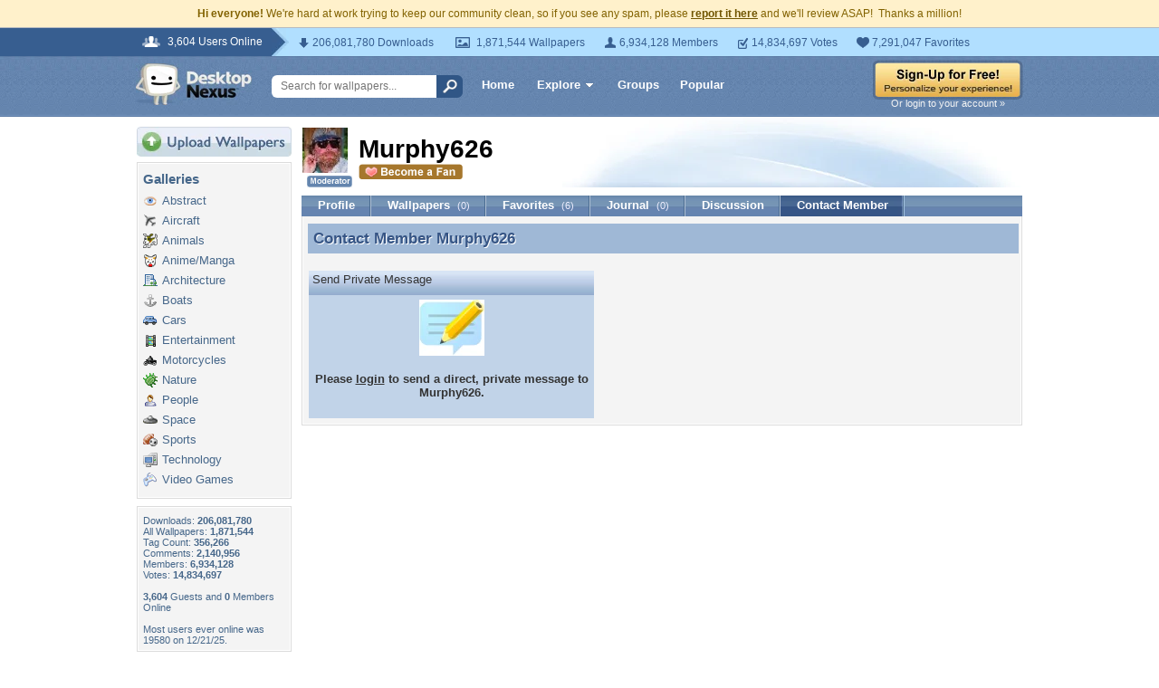

--- FILE ---
content_type: text/html; charset=utf-8
request_url: https://www.google.com/recaptcha/api2/aframe
body_size: 265
content:
<!DOCTYPE HTML><html><head><meta http-equiv="content-type" content="text/html; charset=UTF-8"></head><body><script nonce="qahGtlLscTtWg6gQKRZ_sA">/** Anti-fraud and anti-abuse applications only. See google.com/recaptcha */ try{var clients={'sodar':'https://pagead2.googlesyndication.com/pagead/sodar?'};window.addEventListener("message",function(a){try{if(a.source===window.parent){var b=JSON.parse(a.data);var c=clients[b['id']];if(c){var d=document.createElement('img');d.src=c+b['params']+'&rc='+(localStorage.getItem("rc::a")?sessionStorage.getItem("rc::b"):"");window.document.body.appendChild(d);sessionStorage.setItem("rc::e",parseInt(sessionStorage.getItem("rc::e")||0)+1);localStorage.setItem("rc::h",'1769297712691');}}}catch(b){}});window.parent.postMessage("_grecaptcha_ready", "*");}catch(b){}</script></body></html>